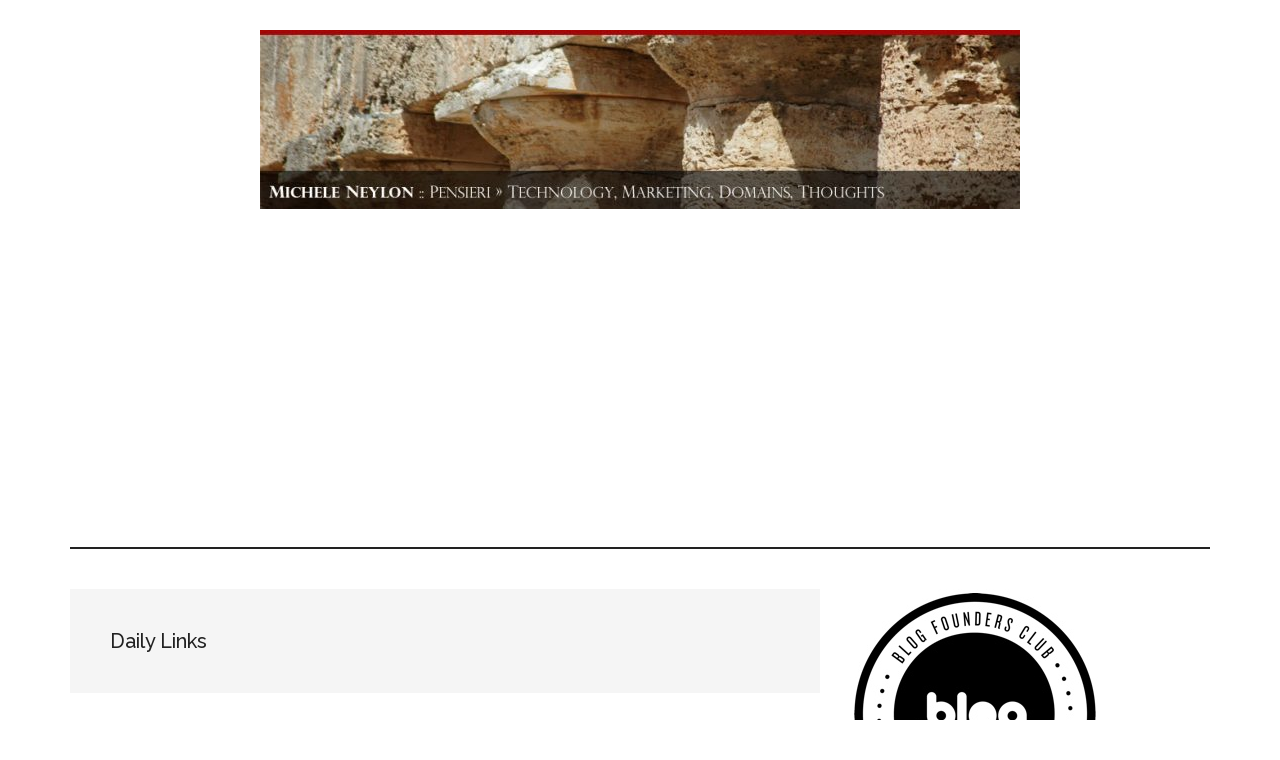

--- FILE ---
content_type: text/html; charset=UTF-8
request_url: https://michele.blog/category/daily-links/page/2/
body_size: 16059
content:
<!DOCTYPE html>
<html lang="en-GB">
<head >
<meta charset="UTF-8" />
<meta name="viewport" content="width=device-width, initial-scale=1" />
<meta name='robots' content='index, follow, max-image-preview:large, max-snippet:-1, max-video-preview:-1' />

            <script data-no-defer="1" data-ezscrex="false" data-cfasync="false" data-pagespeed-no-defer data-cookieconsent="ignore">
                var ctPublicFunctions = {"_ajax_nonce":"e8cab23c7f","_rest_nonce":"7326915460","_ajax_url":"\/wp-admin\/admin-ajax.php","_rest_url":"https:\/\/michele.blog\/wp-json\/","data__cookies_type":"none","data__ajax_type":"rest","data__bot_detector_enabled":"1","data__frontend_data_log_enabled":1,"cookiePrefix":"","wprocket_detected":false,"host_url":"michele.blog","text__ee_click_to_select":"Click to select the whole data","text__ee_original_email":"The complete one is","text__ee_got_it":"Got it","text__ee_blocked":"Blocked","text__ee_cannot_connect":"Cannot connect","text__ee_cannot_decode":"Can not decode email. Unknown reason","text__ee_email_decoder":"CleanTalk email decoder","text__ee_wait_for_decoding":"The magic is on the way!","text__ee_decoding_process":"Please wait a few seconds while we decode the contact data."}
            </script>
        
            <script data-no-defer="1" data-ezscrex="false" data-cfasync="false" data-pagespeed-no-defer data-cookieconsent="ignore">
                var ctPublic = {"_ajax_nonce":"e8cab23c7f","settings__forms__check_internal":"0","settings__forms__check_external":"0","settings__forms__force_protection":"0","settings__forms__search_test":"1","settings__forms__wc_add_to_cart":"0","settings__data__bot_detector_enabled":"1","settings__sfw__anti_crawler":0,"blog_home":"https:\/\/michele.blog\/","pixel__setting":"3","pixel__enabled":true,"pixel__url":null,"data__email_check_before_post":"1","data__email_check_exist_post":"1","data__cookies_type":"none","data__key_is_ok":true,"data__visible_fields_required":true,"wl_brandname":"Anti-Spam by CleanTalk","wl_brandname_short":"CleanTalk","ct_checkjs_key":"ff6d15e0150cc6253d5f9cac3fb8fe43fb1018ab957fcb6d4eb26567f60c9ce8","emailEncoderPassKey":"362db78939aa8389fbd3bdedb6ae5d25","bot_detector_forms_excluded":"W10=","advancedCacheExists":true,"varnishCacheExists":false,"wc_ajax_add_to_cart":false}
            </script>
        
	<!-- This site is optimized with the Yoast SEO Premium plugin v26.7 (Yoast SEO v26.7) - https://yoast.com/wordpress/plugins/seo/ -->
	<title>Daily Links Archives - Page 2 of 13 - Michele Neylon :: Pensieri</title>
	<link rel="canonical" href="https://michele.blog/category/daily-links/page/2/" />
	<link rel="prev" href="https://michele.blog/category/daily-links/" />
	<link rel="next" href="https://michele.blog/category/daily-links/page/3/" />
	<meta property="og:locale" content="en_GB" />
	<meta property="og:type" content="article" />
	<meta property="og:title" content="Daily Links Archives" />
	<meta property="og:url" content="https://michele.blog/category/daily-links/" />
	<meta property="og:site_name" content="Michele Neylon :: Pensieri" />
	<meta name="twitter:card" content="summary_large_image" />
	<meta name="twitter:site" content="@mneylon" />
	<script type="application/ld+json" class="yoast-schema-graph">{"@context":"https://schema.org","@graph":[{"@type":"CollectionPage","@id":"https://michele.blog/category/daily-links/","url":"https://michele.blog/category/daily-links/page/2/","name":"Daily Links Archives - Page 2 of 13 - Michele Neylon :: Pensieri","isPartOf":{"@id":"https://michele.blog/#website"},"breadcrumb":{"@id":"https://michele.blog/category/daily-links/page/2/#breadcrumb"},"inLanguage":"en-GB"},{"@type":"BreadcrumbList","@id":"https://michele.blog/category/daily-links/page/2/#breadcrumb","itemListElement":[{"@type":"ListItem","position":1,"name":"Home","item":"https://michele.blog/"},{"@type":"ListItem","position":2,"name":"Daily Links"}]},{"@type":"WebSite","@id":"https://michele.blog/#website","url":"https://michele.blog/","name":"Michele Neylon :: Pensieri","description":"Technology, Marketing, Domains, Thoughts","publisher":{"@id":"https://michele.blog/#/schema/person/c1bc298f38a816dd4f91a1c820bf2ac0"},"potentialAction":[{"@type":"SearchAction","target":{"@type":"EntryPoint","urlTemplate":"https://michele.blog/?s={search_term_string}"},"query-input":{"@type":"PropertyValueSpecification","valueRequired":true,"valueName":"search_term_string"}}],"inLanguage":"en-GB"},{"@type":["Person","Organization"],"@id":"https://michele.blog/#/schema/person/c1bc298f38a816dd4f91a1c820bf2ac0","name":"Michele Neylon","image":{"@type":"ImageObject","inLanguage":"en-GB","@id":"https://michele.blog/#/schema/person/image/","url":"https://michele.blog/wp-content/uploads/2017/01/cropped-michele-blog-header-2.jpg","contentUrl":"https://michele.blog/wp-content/uploads/2017/01/cropped-michele-blog-header-2.jpg","width":760,"height":179,"caption":"Michele Neylon"},"logo":{"@id":"https://michele.blog/#/schema/person/image/"},"description":"Michele is founder and CEO of Irish hosting provider and domain name registrar Blacknight.","sameAs":["https://michele.blog/","https://www.facebook.com/mneylon","https://instagram.com/mneylon","https://x.com/mneylon","https://flipboard.social/@mneylon"],"honorificPrefix":"Mr","gender":"male","knowsLanguage":["English","French","Spanish","Italian"],"worksFor":"Blacknight"}]}</script>
	<!-- / Yoast SEO Premium plugin. -->


<link rel='dns-prefetch' href='//fd.cleantalk.org' />
<link rel='dns-prefetch' href='//platform-api.sharethis.com' />
<link rel='dns-prefetch' href='//www.googletagmanager.com' />
<link rel='dns-prefetch' href='//fonts.googleapis.com' />
<link rel='dns-prefetch' href='//pagead2.googlesyndication.com' />
<link rel="alternate" type="application/rss+xml" title="Michele Neylon :: Pensieri &raquo; Feed" href="https://michele.blog/feed/" />
<link rel="alternate" type="application/rss+xml" title="Michele Neylon :: Pensieri &raquo; Comments Feed" href="https://michele.blog/comments/feed/" />
<link rel="alternate" type="application/rss+xml" title="Michele Neylon :: Pensieri &raquo; Daily Links Category Feed" href="https://michele.blog/category/daily-links/feed/" />
		<style>
			.lazyload,
			.lazyloading {
				max-width: 100%;
			}
		</style>
		<!-- michele.blog is managing ads with Advanced Ads 2.0.16 – https://wpadvancedads.com/ --><script id="miche-ready">
			window.advanced_ads_ready=function(e,a){a=a||"complete";var d=function(e){return"interactive"===a?"loading"!==e:"complete"===e};d(document.readyState)?e():document.addEventListener("readystatechange",(function(a){d(a.target.readyState)&&e()}),{once:"interactive"===a})},window.advanced_ads_ready_queue=window.advanced_ads_ready_queue||[];		</script>
		<style id='wp-img-auto-sizes-contain-inline-css'>
img:is([sizes=auto i],[sizes^="auto," i]){contain-intrinsic-size:3000px 1500px}
/*# sourceURL=wp-img-auto-sizes-contain-inline-css */
</style>
<link rel='stylesheet' id='magazine-pro-css' href='https://michele.blog/wp-content/themes/magazine-pro/style.css?ver=3.7.2' media='all' />
<style id='magazine-pro-inline-css'>

		.custom-logo-link,
		.wp-custom-logo .title-area {
			max-width: 760px;
		}

		.wp-custom-logo .header-widget-area {
			max-width: calc(99% - 760px);
		}
		
		.site-header .search-form,
		.wp-custom-logo .site-header .widget-area,
		.wp-custom-logo .title-area {
			float: none;
			margin: 0 auto;
			text-align: center;
		}

		.wp-custom-logo .site-header .widget-area {
			margin-top: 20px;
			max-width: 100%;
		}

		.site-header .search-form {
			max-width: 760px;
		}
		
/*# sourceURL=magazine-pro-inline-css */
</style>
<style id='wp-emoji-styles-inline-css'>

	img.wp-smiley, img.emoji {
		display: inline !important;
		border: none !important;
		box-shadow: none !important;
		height: 1em !important;
		width: 1em !important;
		margin: 0 0.07em !important;
		vertical-align: -0.1em !important;
		background: none !important;
		padding: 0 !important;
	}
/*# sourceURL=wp-emoji-styles-inline-css */
</style>
<style id='wp-block-library-inline-css'>
:root{--wp-block-synced-color:#7a00df;--wp-block-synced-color--rgb:122,0,223;--wp-bound-block-color:var(--wp-block-synced-color);--wp-editor-canvas-background:#ddd;--wp-admin-theme-color:#007cba;--wp-admin-theme-color--rgb:0,124,186;--wp-admin-theme-color-darker-10:#006ba1;--wp-admin-theme-color-darker-10--rgb:0,107,160.5;--wp-admin-theme-color-darker-20:#005a87;--wp-admin-theme-color-darker-20--rgb:0,90,135;--wp-admin-border-width-focus:2px}@media (min-resolution:192dpi){:root{--wp-admin-border-width-focus:1.5px}}.wp-element-button{cursor:pointer}:root .has-very-light-gray-background-color{background-color:#eee}:root .has-very-dark-gray-background-color{background-color:#313131}:root .has-very-light-gray-color{color:#eee}:root .has-very-dark-gray-color{color:#313131}:root .has-vivid-green-cyan-to-vivid-cyan-blue-gradient-background{background:linear-gradient(135deg,#00d084,#0693e3)}:root .has-purple-crush-gradient-background{background:linear-gradient(135deg,#34e2e4,#4721fb 50%,#ab1dfe)}:root .has-hazy-dawn-gradient-background{background:linear-gradient(135deg,#faaca8,#dad0ec)}:root .has-subdued-olive-gradient-background{background:linear-gradient(135deg,#fafae1,#67a671)}:root .has-atomic-cream-gradient-background{background:linear-gradient(135deg,#fdd79a,#004a59)}:root .has-nightshade-gradient-background{background:linear-gradient(135deg,#330968,#31cdcf)}:root .has-midnight-gradient-background{background:linear-gradient(135deg,#020381,#2874fc)}:root{--wp--preset--font-size--normal:16px;--wp--preset--font-size--huge:42px}.has-regular-font-size{font-size:1em}.has-larger-font-size{font-size:2.625em}.has-normal-font-size{font-size:var(--wp--preset--font-size--normal)}.has-huge-font-size{font-size:var(--wp--preset--font-size--huge)}.has-text-align-center{text-align:center}.has-text-align-left{text-align:left}.has-text-align-right{text-align:right}.has-fit-text{white-space:nowrap!important}#end-resizable-editor-section{display:none}.aligncenter{clear:both}.items-justified-left{justify-content:flex-start}.items-justified-center{justify-content:center}.items-justified-right{justify-content:flex-end}.items-justified-space-between{justify-content:space-between}.screen-reader-text{border:0;clip-path:inset(50%);height:1px;margin:-1px;overflow:hidden;padding:0;position:absolute;width:1px;word-wrap:normal!important}.screen-reader-text:focus{background-color:#ddd;clip-path:none;color:#444;display:block;font-size:1em;height:auto;left:5px;line-height:normal;padding:15px 23px 14px;text-decoration:none;top:5px;width:auto;z-index:100000}html :where(.has-border-color){border-style:solid}html :where([style*=border-top-color]){border-top-style:solid}html :where([style*=border-right-color]){border-right-style:solid}html :where([style*=border-bottom-color]){border-bottom-style:solid}html :where([style*=border-left-color]){border-left-style:solid}html :where([style*=border-width]){border-style:solid}html :where([style*=border-top-width]){border-top-style:solid}html :where([style*=border-right-width]){border-right-style:solid}html :where([style*=border-bottom-width]){border-bottom-style:solid}html :where([style*=border-left-width]){border-left-style:solid}html :where(img[class*=wp-image-]){height:auto;max-width:100%}:where(figure){margin:0 0 1em}html :where(.is-position-sticky){--wp-admin--admin-bar--position-offset:var(--wp-admin--admin-bar--height,0px)}@media screen and (max-width:600px){html :where(.is-position-sticky){--wp-admin--admin-bar--position-offset:0px}}

/*# sourceURL=wp-block-library-inline-css */
</style><style id='global-styles-inline-css'>
:root{--wp--preset--aspect-ratio--square: 1;--wp--preset--aspect-ratio--4-3: 4/3;--wp--preset--aspect-ratio--3-4: 3/4;--wp--preset--aspect-ratio--3-2: 3/2;--wp--preset--aspect-ratio--2-3: 2/3;--wp--preset--aspect-ratio--16-9: 16/9;--wp--preset--aspect-ratio--9-16: 9/16;--wp--preset--color--black: #000000;--wp--preset--color--cyan-bluish-gray: #abb8c3;--wp--preset--color--white: #ffffff;--wp--preset--color--pale-pink: #f78da7;--wp--preset--color--vivid-red: #cf2e2e;--wp--preset--color--luminous-vivid-orange: #ff6900;--wp--preset--color--luminous-vivid-amber: #fcb900;--wp--preset--color--light-green-cyan: #7bdcb5;--wp--preset--color--vivid-green-cyan: #00d084;--wp--preset--color--pale-cyan-blue: #8ed1fc;--wp--preset--color--vivid-cyan-blue: #0693e3;--wp--preset--color--vivid-purple: #9b51e0;--wp--preset--color--theme-primary: #008285;--wp--preset--color--theme-secondary: #008285;--wp--preset--gradient--vivid-cyan-blue-to-vivid-purple: linear-gradient(135deg,rgb(6,147,227) 0%,rgb(155,81,224) 100%);--wp--preset--gradient--light-green-cyan-to-vivid-green-cyan: linear-gradient(135deg,rgb(122,220,180) 0%,rgb(0,208,130) 100%);--wp--preset--gradient--luminous-vivid-amber-to-luminous-vivid-orange: linear-gradient(135deg,rgb(252,185,0) 0%,rgb(255,105,0) 100%);--wp--preset--gradient--luminous-vivid-orange-to-vivid-red: linear-gradient(135deg,rgb(255,105,0) 0%,rgb(207,46,46) 100%);--wp--preset--gradient--very-light-gray-to-cyan-bluish-gray: linear-gradient(135deg,rgb(238,238,238) 0%,rgb(169,184,195) 100%);--wp--preset--gradient--cool-to-warm-spectrum: linear-gradient(135deg,rgb(74,234,220) 0%,rgb(151,120,209) 20%,rgb(207,42,186) 40%,rgb(238,44,130) 60%,rgb(251,105,98) 80%,rgb(254,248,76) 100%);--wp--preset--gradient--blush-light-purple: linear-gradient(135deg,rgb(255,206,236) 0%,rgb(152,150,240) 100%);--wp--preset--gradient--blush-bordeaux: linear-gradient(135deg,rgb(254,205,165) 0%,rgb(254,45,45) 50%,rgb(107,0,62) 100%);--wp--preset--gradient--luminous-dusk: linear-gradient(135deg,rgb(255,203,112) 0%,rgb(199,81,192) 50%,rgb(65,88,208) 100%);--wp--preset--gradient--pale-ocean: linear-gradient(135deg,rgb(255,245,203) 0%,rgb(182,227,212) 50%,rgb(51,167,181) 100%);--wp--preset--gradient--electric-grass: linear-gradient(135deg,rgb(202,248,128) 0%,rgb(113,206,126) 100%);--wp--preset--gradient--midnight: linear-gradient(135deg,rgb(2,3,129) 0%,rgb(40,116,252) 100%);--wp--preset--font-size--small: 12px;--wp--preset--font-size--medium: 20px;--wp--preset--font-size--large: 20px;--wp--preset--font-size--x-large: 42px;--wp--preset--font-size--normal: 16px;--wp--preset--font-size--larger: 24px;--wp--preset--spacing--20: 0.44rem;--wp--preset--spacing--30: 0.67rem;--wp--preset--spacing--40: 1rem;--wp--preset--spacing--50: 1.5rem;--wp--preset--spacing--60: 2.25rem;--wp--preset--spacing--70: 3.38rem;--wp--preset--spacing--80: 5.06rem;--wp--preset--shadow--natural: 6px 6px 9px rgba(0, 0, 0, 0.2);--wp--preset--shadow--deep: 12px 12px 50px rgba(0, 0, 0, 0.4);--wp--preset--shadow--sharp: 6px 6px 0px rgba(0, 0, 0, 0.2);--wp--preset--shadow--outlined: 6px 6px 0px -3px rgb(255, 255, 255), 6px 6px rgb(0, 0, 0);--wp--preset--shadow--crisp: 6px 6px 0px rgb(0, 0, 0);}:where(.is-layout-flex){gap: 0.5em;}:where(.is-layout-grid){gap: 0.5em;}body .is-layout-flex{display: flex;}.is-layout-flex{flex-wrap: wrap;align-items: center;}.is-layout-flex > :is(*, div){margin: 0;}body .is-layout-grid{display: grid;}.is-layout-grid > :is(*, div){margin: 0;}:where(.wp-block-columns.is-layout-flex){gap: 2em;}:where(.wp-block-columns.is-layout-grid){gap: 2em;}:where(.wp-block-post-template.is-layout-flex){gap: 1.25em;}:where(.wp-block-post-template.is-layout-grid){gap: 1.25em;}.has-black-color{color: var(--wp--preset--color--black) !important;}.has-cyan-bluish-gray-color{color: var(--wp--preset--color--cyan-bluish-gray) !important;}.has-white-color{color: var(--wp--preset--color--white) !important;}.has-pale-pink-color{color: var(--wp--preset--color--pale-pink) !important;}.has-vivid-red-color{color: var(--wp--preset--color--vivid-red) !important;}.has-luminous-vivid-orange-color{color: var(--wp--preset--color--luminous-vivid-orange) !important;}.has-luminous-vivid-amber-color{color: var(--wp--preset--color--luminous-vivid-amber) !important;}.has-light-green-cyan-color{color: var(--wp--preset--color--light-green-cyan) !important;}.has-vivid-green-cyan-color{color: var(--wp--preset--color--vivid-green-cyan) !important;}.has-pale-cyan-blue-color{color: var(--wp--preset--color--pale-cyan-blue) !important;}.has-vivid-cyan-blue-color{color: var(--wp--preset--color--vivid-cyan-blue) !important;}.has-vivid-purple-color{color: var(--wp--preset--color--vivid-purple) !important;}.has-black-background-color{background-color: var(--wp--preset--color--black) !important;}.has-cyan-bluish-gray-background-color{background-color: var(--wp--preset--color--cyan-bluish-gray) !important;}.has-white-background-color{background-color: var(--wp--preset--color--white) !important;}.has-pale-pink-background-color{background-color: var(--wp--preset--color--pale-pink) !important;}.has-vivid-red-background-color{background-color: var(--wp--preset--color--vivid-red) !important;}.has-luminous-vivid-orange-background-color{background-color: var(--wp--preset--color--luminous-vivid-orange) !important;}.has-luminous-vivid-amber-background-color{background-color: var(--wp--preset--color--luminous-vivid-amber) !important;}.has-light-green-cyan-background-color{background-color: var(--wp--preset--color--light-green-cyan) !important;}.has-vivid-green-cyan-background-color{background-color: var(--wp--preset--color--vivid-green-cyan) !important;}.has-pale-cyan-blue-background-color{background-color: var(--wp--preset--color--pale-cyan-blue) !important;}.has-vivid-cyan-blue-background-color{background-color: var(--wp--preset--color--vivid-cyan-blue) !important;}.has-vivid-purple-background-color{background-color: var(--wp--preset--color--vivid-purple) !important;}.has-black-border-color{border-color: var(--wp--preset--color--black) !important;}.has-cyan-bluish-gray-border-color{border-color: var(--wp--preset--color--cyan-bluish-gray) !important;}.has-white-border-color{border-color: var(--wp--preset--color--white) !important;}.has-pale-pink-border-color{border-color: var(--wp--preset--color--pale-pink) !important;}.has-vivid-red-border-color{border-color: var(--wp--preset--color--vivid-red) !important;}.has-luminous-vivid-orange-border-color{border-color: var(--wp--preset--color--luminous-vivid-orange) !important;}.has-luminous-vivid-amber-border-color{border-color: var(--wp--preset--color--luminous-vivid-amber) !important;}.has-light-green-cyan-border-color{border-color: var(--wp--preset--color--light-green-cyan) !important;}.has-vivid-green-cyan-border-color{border-color: var(--wp--preset--color--vivid-green-cyan) !important;}.has-pale-cyan-blue-border-color{border-color: var(--wp--preset--color--pale-cyan-blue) !important;}.has-vivid-cyan-blue-border-color{border-color: var(--wp--preset--color--vivid-cyan-blue) !important;}.has-vivid-purple-border-color{border-color: var(--wp--preset--color--vivid-purple) !important;}.has-vivid-cyan-blue-to-vivid-purple-gradient-background{background: var(--wp--preset--gradient--vivid-cyan-blue-to-vivid-purple) !important;}.has-light-green-cyan-to-vivid-green-cyan-gradient-background{background: var(--wp--preset--gradient--light-green-cyan-to-vivid-green-cyan) !important;}.has-luminous-vivid-amber-to-luminous-vivid-orange-gradient-background{background: var(--wp--preset--gradient--luminous-vivid-amber-to-luminous-vivid-orange) !important;}.has-luminous-vivid-orange-to-vivid-red-gradient-background{background: var(--wp--preset--gradient--luminous-vivid-orange-to-vivid-red) !important;}.has-very-light-gray-to-cyan-bluish-gray-gradient-background{background: var(--wp--preset--gradient--very-light-gray-to-cyan-bluish-gray) !important;}.has-cool-to-warm-spectrum-gradient-background{background: var(--wp--preset--gradient--cool-to-warm-spectrum) !important;}.has-blush-light-purple-gradient-background{background: var(--wp--preset--gradient--blush-light-purple) !important;}.has-blush-bordeaux-gradient-background{background: var(--wp--preset--gradient--blush-bordeaux) !important;}.has-luminous-dusk-gradient-background{background: var(--wp--preset--gradient--luminous-dusk) !important;}.has-pale-ocean-gradient-background{background: var(--wp--preset--gradient--pale-ocean) !important;}.has-electric-grass-gradient-background{background: var(--wp--preset--gradient--electric-grass) !important;}.has-midnight-gradient-background{background: var(--wp--preset--gradient--midnight) !important;}.has-small-font-size{font-size: var(--wp--preset--font-size--small) !important;}.has-medium-font-size{font-size: var(--wp--preset--font-size--medium) !important;}.has-large-font-size{font-size: var(--wp--preset--font-size--large) !important;}.has-x-large-font-size{font-size: var(--wp--preset--font-size--x-large) !important;}
/*# sourceURL=global-styles-inline-css */
</style>

<style id='classic-theme-styles-inline-css'>
/*! This file is auto-generated */
.wp-block-button__link{color:#fff;background-color:#32373c;border-radius:9999px;box-shadow:none;text-decoration:none;padding:calc(.667em + 2px) calc(1.333em + 2px);font-size:1.125em}.wp-block-file__button{background:#32373c;color:#fff;text-decoration:none}
/*# sourceURL=/wp-includes/css/classic-themes.min.css */
</style>
<link rel='stylesheet' id='cleantalk-public-css-css' href='https://michele.blog/wp-content/plugins/cleantalk-spam-protect/css/cleantalk-public.min.css?ver=6.70.1_1766143759' media='all' />
<link rel='stylesheet' id='cleantalk-email-decoder-css-css' href='https://michele.blog/wp-content/plugins/cleantalk-spam-protect/css/cleantalk-email-decoder.min.css?ver=6.70.1_1766143759' media='all' />
<link rel='stylesheet' id='mailerlite_forms.css-css' href='https://michele.blog/wp-content/plugins/official-mailerlite-sign-up-forms/assets/css/mailerlite_forms.css?ver=1.7.18' media='all' />
<link rel='stylesheet' id='crp-style-rounded-thumbs-css' href='https://michele.blog/wp-content/plugins/contextual-related-posts/css/rounded-thumbs.min.css?ver=4.1.0' media='all' />
<style id='crp-style-rounded-thumbs-inline-css'>

			.crp_related.crp-rounded-thumbs a {
				width: 150px;
                height: 150px;
				text-decoration: none;
			}
			.crp_related.crp-rounded-thumbs img {
				max-width: 150px;
				margin: auto;
			}
			.crp_related.crp-rounded-thumbs .crp_title {
				width: 100%;
			}
			
/*# sourceURL=crp-style-rounded-thumbs-inline-css */
</style>
<link rel='stylesheet' id='dashicons-css' href='https://michele.blog/wp-includes/css/dashicons.min.css?ver=64f0db51ec97fb192f5d43e2ae475dbb' media='all' />
<link rel='stylesheet' id='magazine-pro-fonts-css' href='https://fonts.googleapis.com/css?family=Roboto%3A300%2C400%7CRaleway%3A400%2C500%2C900&#038;ver=3.7.2' media='all' />
<link rel='stylesheet' id='magazine-pro-gutenberg-css' href='https://michele.blog/wp-content/themes/magazine-pro/lib/gutenberg/front-end.css?ver=3.7.2' media='all' />
<style id='magazine-pro-gutenberg-inline-css'>
.gb-block-post-grid .gb-block-post-grid-more-link:hover,
.gb-block-post-grid header .gb-block-post-grid-title a:hover {
	color: #008285;
}

.button-more-link.gb-block-post-grid .gb-block-post-grid-more-link:hover,
.gb-block-post-grid .is-grid .gb-block-post-grid-image a .gb-block-post-grid-date,
.site-container .wp-block-button .wp-block-button__link {
	background-color: #008285;
	color: #ffffff;
}

.button-more-link.gb-block-post-grid .gb-block-post-grid-more-link:hover,
.wp-block-button .wp-block-button__link:not(.has-background),
.wp-block-button .wp-block-button__link:not(.has-background):focus,
.wp-block-button .wp-block-button__link:not(.has-background):hover {
	color: #ffffff;
}

.site-container .wp-block-button.is-style-outline .wp-block-button__link {
	color: #008285;
}

.site-container .wp-block-button.is-style-outline .wp-block-button__link:focus,
.site-container .wp-block-button.is-style-outline .wp-block-button__link:hover {
	color: #23a5a8;
}

.site-container .wp-block-pullquote.is-style-solid-color {
	background-color: #008285;
}		.site-container .has-small-font-size {
			font-size: 12px;
		}		.site-container .has-normal-font-size {
			font-size: 16px;
		}		.site-container .has-large-font-size {
			font-size: 20px;
		}		.site-container .has-larger-font-size {
			font-size: 24px;
		}		.site-container .has-theme-primary-color,
		.site-container .wp-block-button .wp-block-button__link.has-theme-primary-color,
		.site-container .wp-block-button.is-style-outline .wp-block-button__link.has-theme-primary-color {
			color: #008285;
		}
		.site-container .has-theme-primary-background-color,
		.site-container .wp-block-button .wp-block-button__link.has-theme-primary-background-color,
		.site-container .wp-block-pullquote.is-style-solid-color.has-theme-primary-background-color {
			background-color: #008285;
		}		.site-container .has-theme-secondary-color,
		.site-container .wp-block-button .wp-block-button__link.has-theme-secondary-color,
		.site-container .wp-block-button.is-style-outline .wp-block-button__link.has-theme-secondary-color {
			color: #008285;
		}
		.site-container .has-theme-secondary-background-color,
		.site-container .wp-block-button .wp-block-button__link.has-theme-secondary-background-color,
		.site-container .wp-block-pullquote.is-style-solid-color.has-theme-secondary-background-color {
			background-color: #008285;
		}
/*# sourceURL=magazine-pro-gutenberg-inline-css */
</style>
<link rel='stylesheet' id='simple-social-icons-font-css' href='https://michele.blog/wp-content/plugins/simple-social-icons/css/style.css?ver=4.0.0' media='all' />
<link rel='stylesheet' id='jquery-lazyloadxt-spinner-css-css' href='//michele.blog/wp-content/plugins/a3-lazy-load/assets/css/jquery.lazyloadxt.spinner.css?ver=64f0db51ec97fb192f5d43e2ae475dbb' media='all' />
<link rel='stylesheet' id='a3a3_lazy_load-css' href='//michele.blog/wp-content/uploads/sass/a3_lazy_load.min.css?ver=1560826624' media='all' />
<script src="https://michele.blog/wp-content/plugins/cleantalk-spam-protect/js/apbct-public-bundle.min.js?ver=6.70.1_1766143759" id="apbct-public-bundle.min-js-js"></script>
<script src="https://fd.cleantalk.org/ct-bot-detector-wrapper.js?ver=6.70.1" id="ct_bot_detector-js" defer data-wp-strategy="defer"></script>
<script src="https://michele.blog/wp-includes/js/jquery/jquery.min.js?ver=3.7.1" id="jquery-core-js"></script>
<script src="https://michele.blog/wp-includes/js/jquery/jquery-migrate.min.js?ver=3.4.1" id="jquery-migrate-js"></script>
<script src="//platform-api.sharethis.com/js/sharethis.js?ver=8.5.3#property=673f0e5657a239001aa0b4c7&amp;product=gdpr-compliance-tool-v2&amp;source=simple-share-buttons-adder-wordpress" id="simple-share-buttons-adder-mu-js"></script>

<!-- Google tag (gtag.js) snippet added by Site Kit -->
<!-- Google Analytics snippet added by Site Kit -->
<script src="https://www.googletagmanager.com/gtag/js?id=GT-WRH5P8X" id="google_gtagjs-js" async></script>
<script id="google_gtagjs-js-after">
window.dataLayer = window.dataLayer || [];function gtag(){dataLayer.push(arguments);}
gtag("set","linker",{"domains":["michele.blog"]});
gtag("js", new Date());
gtag("set", "developer_id.dZTNiMT", true);
gtag("config", "GT-WRH5P8X");
//# sourceURL=google_gtagjs-js-after
</script>
<link rel="https://api.w.org/" href="https://michele.blog/wp-json/" /><link rel="alternate" title="JSON" type="application/json" href="https://michele.blog/wp-json/wp/v2/categories/830" /><link rel="EditURI" type="application/rsd+xml" title="RSD" href="https://michele.blog/xmlrpc.php?rsd" />

		<meta property="fb:pages" content="276483226117944" />
					<meta property="ia:markup_url" content="https://michele.blog/links-for-2010-05-27/?ia_markup=1" />
			<meta name="generator" content="Site Kit by Google 1.170.0" />        <!-- MailerLite Universal -->
        <script>
            (function(w,d,e,u,f,l,n){w[f]=w[f]||function(){(w[f].q=w[f].q||[])
                .push(arguments);},l=d.createElement(e),l.async=1,l.src=u,
                n=d.getElementsByTagName(e)[0],n.parentNode.insertBefore(l,n);})
            (window,document,'script','https://assets.mailerlite.com/js/universal.js','ml');
            ml('account', '122741');
            ml('enablePopups', true);
        </script>
        <!-- End MailerLite Universal -->
        		<script>
			document.documentElement.className = document.documentElement.className.replace('no-js', 'js');
		</script>
				<style>
			.no-js img.lazyload {
				display: none;
			}

			figure.wp-block-image img.lazyloading {
				min-width: 150px;
			}

			.lazyload,
			.lazyloading {
				--smush-placeholder-width: 100px;
				--smush-placeholder-aspect-ratio: 1/1;
				width: var(--smush-image-width, var(--smush-placeholder-width)) !important;
				aspect-ratio: var(--smush-image-aspect-ratio, var(--smush-placeholder-aspect-ratio)) !important;
			}

						.lazyload, .lazyloading {
				opacity: 0;
			}

			.lazyloaded {
				opacity: 1;
				transition: opacity 400ms;
				transition-delay: 0ms;
			}

					</style>
		<link rel="pingback" href="https://michele.blog/xmlrpc.php" />
<!-- Global site tag (gtag.js) - Google Analytics -->
<script async src="https://www.googletagmanager.com/gtag/js?id=UA-1981089-58"></script>
<script>
  window.dataLayer = window.dataLayer || [];
  function gtag(){dataLayer.push(arguments);}
  gtag('js', new Date());

  gtag('config', 'UA-1981089-58');
</script>
<script async src="https://pagead2.googlesyndication.com/pagead/js/adsbygoogle.js"></script>
<script>
(adsbygoogle = window.adsbygoogle || []).push({
google_ad_client: "ca-pub-9949592080436209",
enable_page_level_ads: true,
tag_partner: "genesis"
});
</script>
<!-- Google AdSense meta tags added by Site Kit -->
<meta name="google-adsense-platform-account" content="ca-host-pub-2644536267352236">
<meta name="google-adsense-platform-domain" content="sitekit.withgoogle.com">
<!-- End Google AdSense meta tags added by Site Kit -->
<style>.recentcomments a{display:inline !important;padding:0 !important;margin:0 !important;}</style>
<!-- Google AdSense snippet added by Site Kit -->
<script async src="https://pagead2.googlesyndication.com/pagead/js/adsbygoogle.js?client=ca-pub-9949592080436209&amp;host=ca-host-pub-2644536267352236" crossorigin="anonymous"></script>

<!-- End Google AdSense snippet added by Site Kit -->
<script  async src="https://pagead2.googlesyndication.com/pagead/js/adsbygoogle.js?client=ca-pub-9949592080436209" crossorigin="anonymous"></script><link rel="icon" href="https://michele.blog/wp-content/uploads/2017/01/cropped-michele-blog-header-1-32x32.jpg" sizes="32x32" />
<link rel="icon" href="https://michele.blog/wp-content/uploads/2017/01/cropped-michele-blog-header-1-192x192.jpg" sizes="192x192" />
<link rel="apple-touch-icon" href="https://michele.blog/wp-content/uploads/2017/01/cropped-michele-blog-header-1-180x180.jpg" />
<meta name="msapplication-TileImage" content="https://michele.blog/wp-content/uploads/2017/01/cropped-michele-blog-header-1-270x270.jpg" />
</head>
<body class="archive paged category category-daily-links category-830 wp-custom-logo wp-embed-responsive paged-2 category-paged-2 wp-theme-genesis wp-child-theme-magazine-pro header-image content-sidebar genesis-breadcrumbs-hidden genesis-footer-widgets-visible aa-prefix-miche-"><div class="site-container"><ul class="genesis-skip-link"><li><a href="#genesis-content" class="screen-reader-shortcut"> Skip to main content</a></li><li><a href="#genesis-sidebar-primary" class="screen-reader-shortcut"> Skip to primary sidebar</a></li><li><a href="#genesis-footer-widgets" class="screen-reader-shortcut"> Skip to footer</a></li></ul><header class="site-header"><div class="wrap"><div class="title-area"><a href="https://michele.blog/" class="custom-logo-link" rel="home"><img width="760" height="179" src="https://michele.blog/wp-content/uploads/2017/01/cropped-michele-blog-header-2.jpg" class="custom-logo" alt="Michele Neylon :: Pensieri" decoding="async" fetchpriority="high" srcset="https://michele.blog/wp-content/uploads/2017/01/cropped-michele-blog-header-2.jpg 760w, https://michele.blog/wp-content/uploads/2017/01/cropped-michele-blog-header-2-300x71.jpg 300w" sizes="(max-width: 760px) 100vw, 760px" /></a><p class="site-title">Michele Neylon :: Pensieri</p><p class="site-description">Technology, Marketing, Domains, Thoughts</p></div><div class="widget-area header-widget-area"><section id="custom_html-5" class="widget_text widget widget_custom_html"><div class="widget_text widget-wrap"><div class="textwidget custom-html-widget"><script async src="//pagead2.googlesyndication.com/pagead/js/adsbygoogle.js"></script>
<!-- micheleblogsidebar -->
<ins class="adsbygoogle"
     style="display:block"
     data-ad-client="ca-pub-9949592080436209"
     data-ad-slot="6380625964"
     data-ad-format="auto"
     data-full-width-responsive="true"></ins>
<script>
(adsbygoogle = window.adsbygoogle || []).push({});
</script></div></div></section>
</div></div></header><div class="site-inner"><div class="content-sidebar-wrap"><main class="content" id="genesis-content"><div class="archive-description taxonomy-archive-description taxonomy-description"><h1 class="archive-title">Daily Links</h1></div><article class="post-2297 post type-post status-publish format-standard category-daily-links entry" aria-label="links for 2010-05-27"><header class="entry-header"><h2 class="entry-title"><a class="entry-title-link" rel="bookmark" href="https://michele.blog/links-for-2010-05-27/">links for 2010-05-27</a></h2>
<p class="entry-meta"><time class="entry-time">May 27, 2010</time> by <span class="entry-author"><a href="https://michele.blog/author/mneylon/" class="entry-author-link" rel="author"><span class="entry-author-name">Michele Neylon</span></a></span> <span class="entry-comments-link"><a href="https://michele.blog/links-for-2010-05-27/#respond">Leave a Comment</a></span> </p></header><div class="entry-content"><p>IRMA, Eircom and the Death of Freedom - Hosting - Domains - Blacknight Blog
(tags: eircom internet rights share irma digitalbritain copyright) &#x02026; <a href="https://michele.blog/links-for-2010-05-27/" class="more-link">[Read more...] <span class="screen-reader-text">about links for 2010-05-27</span></a></p></div></article><article class="post-2296 post type-post status-publish format-standard category-daily-links entry" aria-label="links for 2010-05-26"><header class="entry-header"><h2 class="entry-title"><a class="entry-title-link" rel="bookmark" href="https://michele.blog/links-for-2010-05-26/">links for 2010-05-26</a></h2>
<p class="entry-meta"><time class="entry-time">May 26, 2010</time> by <span class="entry-author"><a href="https://michele.blog/author/mneylon/" class="entry-author-link" rel="author"><span class="entry-author-name">Michele Neylon</span></a></span> <span class="entry-comments-link"><a href="https://michele.blog/links-for-2010-05-26/#respond">Leave a Comment</a></span> </p></header><div class="entry-content"><p>VeriSign Leaves the Security Certificate Business
comments are interesting read
(tags: verisign security ssl dnssec) &#x02026; <a href="https://michele.blog/links-for-2010-05-26/" class="more-link">[Read more...] <span class="screen-reader-text">about links for 2010-05-26</span></a></p></div></article><article class="post-2295 post type-post status-publish format-standard category-daily-links entry" aria-label="links for 2010-05-25"><header class="entry-header"><h2 class="entry-title"><a class="entry-title-link" rel="bookmark" href="https://michele.blog/links-for-2010-05-25/">links for 2010-05-25</a></h2>
<p class="entry-meta"><time class="entry-time">May 25, 2010</time> by <span class="entry-author"><a href="https://michele.blog/author/mneylon/" class="entry-author-link" rel="author"><span class="entry-author-name">Michele Neylon</span></a></span> <span class="entry-comments-link"><a href="https://michele.blog/links-for-2010-05-25/#respond">Leave a Comment</a></span> </p></header><div class="entry-content"><p>Internet &#039;thieves&#039; face having service cut off after key ruling - National News, Frontpage - Independent.ie
&quot;We have never condoned the theft of copyright material by internet and have always complied with court orders. We feel they (the music companies) are pursuing the wrong people,&quot; Mr Durant said.
Those who illegally make music available online are the &#x02026; <a href="https://michele.blog/links-for-2010-05-25/" class="more-link">[Read more...] <span class="screen-reader-text">about links for 2010-05-25</span></a></p></div></article><article class="post-2293 post type-post status-publish format-standard category-daily-links entry" aria-label="links for 2010-05-23"><header class="entry-header"><h2 class="entry-title"><a class="entry-title-link" rel="bookmark" href="https://michele.blog/links-for-2010-05-23/">links for 2010-05-23</a></h2>
<p class="entry-meta"><time class="entry-time">May 23, 2010</time> by <span class="entry-author"><a href="https://michele.blog/author/mneylon/" class="entry-author-link" rel="author"><span class="entry-author-name">Michele Neylon</span></a></span> <span class="entry-comments-link"><a href="https://michele.blog/links-for-2010-05-23/#respond">Leave a Comment</a></span> </p></header><div class="entry-content"><p>The Realex world | The Post
Nice article about Colm Lyon and Realex and their plans for global domination
(tags: realex) &#x02026; <a href="https://michele.blog/links-for-2010-05-23/" class="more-link">[Read more...] <span class="screen-reader-text">about links for 2010-05-23</span></a></p></div></article><article class="post-2291 post type-post status-publish format-standard category-daily-links entry" aria-label="links for 2010-05-19"><header class="entry-header"><h2 class="entry-title"><a class="entry-title-link" rel="bookmark" href="https://michele.blog/links-for-2010-05-19/">links for 2010-05-19</a></h2>
<p class="entry-meta"><time class="entry-time">May 19, 2010</time> by <span class="entry-author"><a href="https://michele.blog/author/mneylon/" class="entry-author-link" rel="author"><span class="entry-author-name">Michele Neylon</span></a></span> <span class="entry-comments-link"><a href="https://michele.blog/links-for-2010-05-19/#respond">Leave a Comment</a></span> </p></header><div class="entry-content"><p>Nuff Tees Custom T-shirt and Cotton Apparel Screen Printing Belfast Northern Ireland UK
(tags: tshirts)

Converse Dominates Search | twopointouch
(tags: marketing ppc)

IPv4 Address Report
Reports and predictions on ipv4 depletion
(tags: ip ipv6 ipv4 internet networking network statistics report)

Le Corbeau à Bruxelles
(tags: belgium brussels beer restaurants) &#x02026; <a href="https://michele.blog/links-for-2010-05-19/" class="more-link">[Read more...] <span class="screen-reader-text">about links for 2010-05-19</span></a></p></div></article><div class="archive-pagination pagination"><div class="pagination-previous alignleft"><a href="https://michele.blog/category/daily-links/" >&#x000AB; Previous Page</a></div><div class="pagination-next alignright"><a href="https://michele.blog/category/daily-links/page/3/" >Next Page &#x000BB;</a></div></div></main><aside class="sidebar sidebar-primary widget-area" role="complementary" aria-label="Primary Sidebar" id="genesis-sidebar-primary"><h2 class="genesis-sidebar-title screen-reader-text">Primary Sidebar</h2><section id="media_image-2" class="widget widget_media_image"><div class="widget-wrap"><a href="https://www.blacknight.com/register-blog-domains/"><img width="250" height="250" src="//michele.blog/wp-content/plugins/a3-lazy-load/assets/images/lazy_placeholder.gif" data-lazy-type="image" data-src="https://michele.blog/wp-content/uploads/2017/06/dotblog-founder-small.jpg" class="lazy lazy-hidden image wp-image-16221  attachment-full size-full" alt="dotblog founder" style="max-width: 100%; height: auto;" decoding="async" srcset="" data-srcset="https://michele.blog/wp-content/uploads/2017/06/dotblog-founder-small.jpg 250w, https://michele.blog/wp-content/uploads/2017/06/dotblog-founder-small-150x150.jpg 150w" sizes="(max-width: 250px) 100vw, 250px" /><noscript><img width="250" height="250" src="https://michele.blog/wp-content/uploads/2017/06/dotblog-founder-small.jpg" class="image wp-image-16221  attachment-full size-full" alt="dotblog founder" style="max-width: 100%; height: auto;" decoding="async" srcset="https://michele.blog/wp-content/uploads/2017/06/dotblog-founder-small.jpg 250w, https://michele.blog/wp-content/uploads/2017/06/dotblog-founder-small-150x150.jpg 150w" sizes="(max-width: 250px) 100vw, 250px" /></noscript></a></div></section>
<section id="mailerlite_widget-2" class="widget widget_mailerlite_widget"><div class="widget-wrap">                <div class="ml-embedded" data-form="VvBCFV"></div>
            </div></section>
<section id="custom_html-3" class="widget_text widget widget_custom_html"><div class="widget_text widget-wrap"><div class="textwidget custom-html-widget"><script async src="//pagead2.googlesyndication.com/pagead/js/adsbygoogle.js"></script>
<!-- micheleblogsidebar -->
<ins class="adsbygoogle"
     style="display:block"
     data-ad-client="ca-pub-9949592080436209"
     data-ad-slot="6380625964"
     data-ad-format="auto"
     data-full-width-responsive="true"></ins>
<script>
(adsbygoogle = window.adsbygoogle || []).push({});
</script>
<br />
<a rel="me" href="https://flipboard.social/@mneylon">Mastodon</a></div></div></section>
<section id="search-5" class="widget widget_search"><div class="widget-wrap"><form apbct-form-sign="native_search" class="search-form" method="get" action="https://michele.blog/" role="search"><label class="search-form-label screen-reader-text" for="searchform-1">Search the site ...</label><input class="search-form-input" type="search" name="s" id="searchform-1" placeholder="Search the site ..."><input class="search-form-submit" type="submit" value="Search"><meta content="https://michele.blog/?s={s}"><input
                    class="apbct_special_field apbct_email_id__search_form"
                    name="apbct__email_id__search_form"
                    aria-label="apbct__label_id__search_form"
                    type="text" size="30" maxlength="200" autocomplete="off"
                    value=""
                /><input
                   id="apbct_submit_id__search_form" 
                   class="apbct_special_field apbct__email_id__search_form"
                   name="apbct__label_id__search_form"
                   aria-label="apbct_submit_name__search_form"
                   type="submit"
                   size="30"
                   maxlength="200"
                   value="53889"
               /></form></div></section>
<section id="archives-3" class="widget widget_archive"><div class="widget-wrap"><h3 class="widgettitle widget-title">Archives</h3>
		<label class="screen-reader-text" for="archives-dropdown-3">Archives</label>
		<select id="archives-dropdown-3" name="archive-dropdown">
			
			<option value="">Select Month</option>
				<option value='https://michele.blog/2025/11/'> November 2025 </option>
	<option value='https://michele.blog/2025/10/'> October 2025 </option>
	<option value='https://michele.blog/2025/09/'> September 2025 </option>
	<option value='https://michele.blog/2025/08/'> August 2025 </option>
	<option value='https://michele.blog/2025/05/'> May 2025 </option>
	<option value='https://michele.blog/2025/04/'> April 2025 </option>
	<option value='https://michele.blog/2025/01/'> January 2025 </option>
	<option value='https://michele.blog/2024/11/'> November 2024 </option>
	<option value='https://michele.blog/2024/10/'> October 2024 </option>
	<option value='https://michele.blog/2024/09/'> September 2024 </option>
	<option value='https://michele.blog/2024/08/'> August 2024 </option>
	<option value='https://michele.blog/2024/07/'> July 2024 </option>
	<option value='https://michele.blog/2024/06/'> June 2024 </option>
	<option value='https://michele.blog/2024/05/'> May 2024 </option>
	<option value='https://michele.blog/2024/04/'> April 2024 </option>
	<option value='https://michele.blog/2024/03/'> March 2024 </option>
	<option value='https://michele.blog/2024/02/'> February 2024 </option>
	<option value='https://michele.blog/2024/01/'> January 2024 </option>
	<option value='https://michele.blog/2023/12/'> December 2023 </option>
	<option value='https://michele.blog/2023/11/'> November 2023 </option>
	<option value='https://michele.blog/2023/09/'> September 2023 </option>
	<option value='https://michele.blog/2023/08/'> August 2023 </option>
	<option value='https://michele.blog/2023/07/'> July 2023 </option>
	<option value='https://michele.blog/2023/05/'> May 2023 </option>
	<option value='https://michele.blog/2023/04/'> April 2023 </option>
	<option value='https://michele.blog/2023/03/'> March 2023 </option>
	<option value='https://michele.blog/2023/02/'> February 2023 </option>
	<option value='https://michele.blog/2023/01/'> January 2023 </option>
	<option value='https://michele.blog/2022/12/'> December 2022 </option>
	<option value='https://michele.blog/2022/11/'> November 2022 </option>
	<option value='https://michele.blog/2022/08/'> August 2022 </option>
	<option value='https://michele.blog/2022/07/'> July 2022 </option>
	<option value='https://michele.blog/2022/06/'> June 2022 </option>
	<option value='https://michele.blog/2022/05/'> May 2022 </option>
	<option value='https://michele.blog/2022/04/'> April 2022 </option>
	<option value='https://michele.blog/2022/03/'> March 2022 </option>
	<option value='https://michele.blog/2022/02/'> February 2022 </option>
	<option value='https://michele.blog/2022/01/'> January 2022 </option>
	<option value='https://michele.blog/2021/12/'> December 2021 </option>
	<option value='https://michele.blog/2021/11/'> November 2021 </option>
	<option value='https://michele.blog/2021/10/'> October 2021 </option>
	<option value='https://michele.blog/2021/09/'> September 2021 </option>
	<option value='https://michele.blog/2021/08/'> August 2021 </option>
	<option value='https://michele.blog/2021/07/'> July 2021 </option>
	<option value='https://michele.blog/2021/06/'> June 2021 </option>
	<option value='https://michele.blog/2021/05/'> May 2021 </option>
	<option value='https://michele.blog/2021/04/'> April 2021 </option>
	<option value='https://michele.blog/2021/03/'> March 2021 </option>
	<option value='https://michele.blog/2021/02/'> February 2021 </option>
	<option value='https://michele.blog/2021/01/'> January 2021 </option>
	<option value='https://michele.blog/2020/12/'> December 2020 </option>
	<option value='https://michele.blog/2020/11/'> November 2020 </option>
	<option value='https://michele.blog/2020/10/'> October 2020 </option>
	<option value='https://michele.blog/2020/09/'> September 2020 </option>
	<option value='https://michele.blog/2020/08/'> August 2020 </option>
	<option value='https://michele.blog/2020/07/'> July 2020 </option>
	<option value='https://michele.blog/2020/06/'> June 2020 </option>
	<option value='https://michele.blog/2020/05/'> May 2020 </option>
	<option value='https://michele.blog/2020/04/'> April 2020 </option>
	<option value='https://michele.blog/2020/03/'> March 2020 </option>
	<option value='https://michele.blog/2020/02/'> February 2020 </option>
	<option value='https://michele.blog/2020/01/'> January 2020 </option>
	<option value='https://michele.blog/2019/12/'> December 2019 </option>
	<option value='https://michele.blog/2019/11/'> November 2019 </option>
	<option value='https://michele.blog/2019/10/'> October 2019 </option>
	<option value='https://michele.blog/2019/09/'> September 2019 </option>
	<option value='https://michele.blog/2019/08/'> August 2019 </option>
	<option value='https://michele.blog/2019/06/'> June 2019 </option>
	<option value='https://michele.blog/2019/05/'> May 2019 </option>
	<option value='https://michele.blog/2019/04/'> April 2019 </option>
	<option value='https://michele.blog/2019/03/'> March 2019 </option>
	<option value='https://michele.blog/2019/02/'> February 2019 </option>
	<option value='https://michele.blog/2019/01/'> January 2019 </option>
	<option value='https://michele.blog/2018/12/'> December 2018 </option>
	<option value='https://michele.blog/2018/11/'> November 2018 </option>
	<option value='https://michele.blog/2018/10/'> October 2018 </option>
	<option value='https://michele.blog/2018/09/'> September 2018 </option>
	<option value='https://michele.blog/2018/08/'> August 2018 </option>
	<option value='https://michele.blog/2018/07/'> July 2018 </option>
	<option value='https://michele.blog/2018/06/'> June 2018 </option>
	<option value='https://michele.blog/2018/05/'> May 2018 </option>
	<option value='https://michele.blog/2018/04/'> April 2018 </option>
	<option value='https://michele.blog/2018/03/'> March 2018 </option>
	<option value='https://michele.blog/2018/02/'> February 2018 </option>
	<option value='https://michele.blog/2018/01/'> January 2018 </option>
	<option value='https://michele.blog/2017/12/'> December 2017 </option>
	<option value='https://michele.blog/2017/10/'> October 2017 </option>
	<option value='https://michele.blog/2017/09/'> September 2017 </option>
	<option value='https://michele.blog/2017/08/'> August 2017 </option>
	<option value='https://michele.blog/2017/07/'> July 2017 </option>
	<option value='https://michele.blog/2017/06/'> June 2017 </option>
	<option value='https://michele.blog/2017/05/'> May 2017 </option>
	<option value='https://michele.blog/2017/04/'> April 2017 </option>
	<option value='https://michele.blog/2017/03/'> March 2017 </option>
	<option value='https://michele.blog/2017/02/'> February 2017 </option>
	<option value='https://michele.blog/2017/01/'> January 2017 </option>
	<option value='https://michele.blog/2016/12/'> December 2016 </option>
	<option value='https://michele.blog/2016/11/'> November 2016 </option>
	<option value='https://michele.blog/2016/10/'> October 2016 </option>
	<option value='https://michele.blog/2016/09/'> September 2016 </option>
	<option value='https://michele.blog/2016/08/'> August 2016 </option>
	<option value='https://michele.blog/2016/07/'> July 2016 </option>
	<option value='https://michele.blog/2016/05/'> May 2016 </option>
	<option value='https://michele.blog/2016/03/'> March 2016 </option>
	<option value='https://michele.blog/2016/02/'> February 2016 </option>
	<option value='https://michele.blog/2016/01/'> January 2016 </option>
	<option value='https://michele.blog/2015/12/'> December 2015 </option>
	<option value='https://michele.blog/2015/11/'> November 2015 </option>
	<option value='https://michele.blog/2015/10/'> October 2015 </option>
	<option value='https://michele.blog/2015/08/'> August 2015 </option>
	<option value='https://michele.blog/2015/07/'> July 2015 </option>
	<option value='https://michele.blog/2015/06/'> June 2015 </option>
	<option value='https://michele.blog/2015/05/'> May 2015 </option>
	<option value='https://michele.blog/2015/04/'> April 2015 </option>
	<option value='https://michele.blog/2015/03/'> March 2015 </option>
	<option value='https://michele.blog/2015/02/'> February 2015 </option>
	<option value='https://michele.blog/2015/01/'> January 2015 </option>
	<option value='https://michele.blog/2014/12/'> December 2014 </option>
	<option value='https://michele.blog/2014/11/'> November 2014 </option>
	<option value='https://michele.blog/2014/10/'> October 2014 </option>
	<option value='https://michele.blog/2014/09/'> September 2014 </option>
	<option value='https://michele.blog/2014/08/'> August 2014 </option>
	<option value='https://michele.blog/2014/07/'> July 2014 </option>
	<option value='https://michele.blog/2014/06/'> June 2014 </option>
	<option value='https://michele.blog/2014/05/'> May 2014 </option>
	<option value='https://michele.blog/2014/04/'> April 2014 </option>
	<option value='https://michele.blog/2014/03/'> March 2014 </option>
	<option value='https://michele.blog/2014/02/'> February 2014 </option>
	<option value='https://michele.blog/2014/01/'> January 2014 </option>
	<option value='https://michele.blog/2013/12/'> December 2013 </option>
	<option value='https://michele.blog/2013/11/'> November 2013 </option>
	<option value='https://michele.blog/2013/10/'> October 2013 </option>
	<option value='https://michele.blog/2013/09/'> September 2013 </option>
	<option value='https://michele.blog/2013/08/'> August 2013 </option>
	<option value='https://michele.blog/2013/07/'> July 2013 </option>
	<option value='https://michele.blog/2013/06/'> June 2013 </option>
	<option value='https://michele.blog/2013/05/'> May 2013 </option>
	<option value='https://michele.blog/2013/04/'> April 2013 </option>
	<option value='https://michele.blog/2013/03/'> March 2013 </option>
	<option value='https://michele.blog/2013/02/'> February 2013 </option>
	<option value='https://michele.blog/2013/01/'> January 2013 </option>
	<option value='https://michele.blog/2012/12/'> December 2012 </option>
	<option value='https://michele.blog/2012/11/'> November 2012 </option>
	<option value='https://michele.blog/2012/10/'> October 2012 </option>
	<option value='https://michele.blog/2012/09/'> September 2012 </option>
	<option value='https://michele.blog/2012/08/'> August 2012 </option>
	<option value='https://michele.blog/2012/07/'> July 2012 </option>
	<option value='https://michele.blog/2012/06/'> June 2012 </option>
	<option value='https://michele.blog/2012/05/'> May 2012 </option>
	<option value='https://michele.blog/2012/04/'> April 2012 </option>
	<option value='https://michele.blog/2012/03/'> March 2012 </option>
	<option value='https://michele.blog/2012/02/'> February 2012 </option>
	<option value='https://michele.blog/2012/01/'> January 2012 </option>
	<option value='https://michele.blog/2011/12/'> December 2011 </option>
	<option value='https://michele.blog/2011/11/'> November 2011 </option>
	<option value='https://michele.blog/2011/10/'> October 2011 </option>
	<option value='https://michele.blog/2011/09/'> September 2011 </option>
	<option value='https://michele.blog/2011/08/'> August 2011 </option>
	<option value='https://michele.blog/2011/07/'> July 2011 </option>
	<option value='https://michele.blog/2011/06/'> June 2011 </option>
	<option value='https://michele.blog/2011/05/'> May 2011 </option>
	<option value='https://michele.blog/2011/04/'> April 2011 </option>
	<option value='https://michele.blog/2011/03/'> March 2011 </option>
	<option value='https://michele.blog/2011/02/'> February 2011 </option>
	<option value='https://michele.blog/2011/01/'> January 2011 </option>
	<option value='https://michele.blog/2010/12/'> December 2010 </option>
	<option value='https://michele.blog/2010/11/'> November 2010 </option>
	<option value='https://michele.blog/2010/10/'> October 2010 </option>
	<option value='https://michele.blog/2010/09/'> September 2010 </option>
	<option value='https://michele.blog/2010/08/'> August 2010 </option>
	<option value='https://michele.blog/2010/07/'> July 2010 </option>
	<option value='https://michele.blog/2010/06/'> June 2010 </option>
	<option value='https://michele.blog/2010/05/'> May 2010 </option>
	<option value='https://michele.blog/2010/04/'> April 2010 </option>
	<option value='https://michele.blog/2010/03/'> March 2010 </option>
	<option value='https://michele.blog/2010/02/'> February 2010 </option>
	<option value='https://michele.blog/2010/01/'> January 2010 </option>
	<option value='https://michele.blog/2009/12/'> December 2009 </option>
	<option value='https://michele.blog/2009/11/'> November 2009 </option>
	<option value='https://michele.blog/2009/10/'> October 2009 </option>
	<option value='https://michele.blog/2009/09/'> September 2009 </option>
	<option value='https://michele.blog/2009/08/'> August 2009 </option>
	<option value='https://michele.blog/2009/07/'> July 2009 </option>
	<option value='https://michele.blog/2009/06/'> June 2009 </option>
	<option value='https://michele.blog/2009/05/'> May 2009 </option>
	<option value='https://michele.blog/2009/04/'> April 2009 </option>
	<option value='https://michele.blog/2009/03/'> March 2009 </option>
	<option value='https://michele.blog/2009/02/'> February 2009 </option>
	<option value='https://michele.blog/2009/01/'> January 2009 </option>
	<option value='https://michele.blog/2008/12/'> December 2008 </option>
	<option value='https://michele.blog/2008/11/'> November 2008 </option>
	<option value='https://michele.blog/2008/10/'> October 2008 </option>
	<option value='https://michele.blog/2008/09/'> September 2008 </option>
	<option value='https://michele.blog/2008/08/'> August 2008 </option>
	<option value='https://michele.blog/2008/07/'> July 2008 </option>
	<option value='https://michele.blog/2008/06/'> June 2008 </option>
	<option value='https://michele.blog/2008/05/'> May 2008 </option>
	<option value='https://michele.blog/2008/04/'> April 2008 </option>
	<option value='https://michele.blog/2008/03/'> March 2008 </option>
	<option value='https://michele.blog/2008/02/'> February 2008 </option>
	<option value='https://michele.blog/2008/01/'> January 2008 </option>
	<option value='https://michele.blog/2007/12/'> December 2007 </option>
	<option value='https://michele.blog/2007/11/'> November 2007 </option>
	<option value='https://michele.blog/2007/10/'> October 2007 </option>
	<option value='https://michele.blog/2007/09/'> September 2007 </option>
	<option value='https://michele.blog/2007/08/'> August 2007 </option>
	<option value='https://michele.blog/2007/07/'> July 2007 </option>
	<option value='https://michele.blog/2007/06/'> June 2007 </option>
	<option value='https://michele.blog/2007/05/'> May 2007 </option>
	<option value='https://michele.blog/2007/04/'> April 2007 </option>
	<option value='https://michele.blog/2007/03/'> March 2007 </option>
	<option value='https://michele.blog/2007/02/'> February 2007 </option>
	<option value='https://michele.blog/2007/01/'> January 2007 </option>
	<option value='https://michele.blog/2006/12/'> December 2006 </option>
	<option value='https://michele.blog/2006/11/'> November 2006 </option>
	<option value='https://michele.blog/2006/10/'> October 2006 </option>
	<option value='https://michele.blog/2006/09/'> September 2006 </option>
	<option value='https://michele.blog/2006/08/'> August 2006 </option>
	<option value='https://michele.blog/2006/07/'> July 2006 </option>
	<option value='https://michele.blog/2006/06/'> June 2006 </option>
	<option value='https://michele.blog/2006/05/'> May 2006 </option>
	<option value='https://michele.blog/2006/04/'> April 2006 </option>
	<option value='https://michele.blog/2006/03/'> March 2006 </option>
	<option value='https://michele.blog/2006/02/'> February 2006 </option>
	<option value='https://michele.blog/2006/01/'> January 2006 </option>
	<option value='https://michele.blog/2005/12/'> December 2005 </option>
	<option value='https://michele.blog/2005/11/'> November 2005 </option>
	<option value='https://michele.blog/2005/10/'> October 2005 </option>
	<option value='https://michele.blog/2005/09/'> September 2005 </option>
	<option value='https://michele.blog/2005/08/'> August 2005 </option>
	<option value='https://michele.blog/2005/07/'> July 2005 </option>
	<option value='https://michele.blog/2005/06/'> June 2005 </option>
	<option value='https://michele.blog/2005/05/'> May 2005 </option>
	<option value='https://michele.blog/2005/04/'> April 2005 </option>
	<option value='https://michele.blog/2005/03/'> March 2005 </option>
	<option value='https://michele.blog/2005/02/'> February 2005 </option>
	<option value='https://michele.blog/2005/01/'> January 2005 </option>
	<option value='https://michele.blog/2004/12/'> December 2004 </option>
	<option value='https://michele.blog/2004/11/'> November 2004 </option>
	<option value='https://michele.blog/2004/10/'> October 2004 </option>
	<option value='https://michele.blog/2004/09/'> September 2004 </option>
	<option value='https://michele.blog/2004/08/'> August 2004 </option>
	<option value='https://michele.blog/2004/07/'> July 2004 </option>
	<option value='https://michele.blog/2004/06/'> June 2004 </option>
	<option value='https://michele.blog/2004/05/'> May 2004 </option>
	<option value='https://michele.blog/2004/04/'> April 2004 </option>
	<option value='https://michele.blog/2004/03/'> March 2004 </option>
	<option value='https://michele.blog/2004/02/'> February 2004 </option>
	<option value='https://michele.blog/2004/01/'> January 2004 </option>
	<option value='https://michele.blog/2003/12/'> December 2003 </option>
	<option value='https://michele.blog/2003/11/'> November 2003 </option>

		</select>

			<script>
( ( dropdownId ) => {
	const dropdown = document.getElementById( dropdownId );
	function onSelectChange() {
		setTimeout( () => {
			if ( 'escape' === dropdown.dataset.lastkey ) {
				return;
			}
			if ( dropdown.value ) {
				document.location.href = dropdown.value;
			}
		}, 250 );
	}
	function onKeyUp( event ) {
		if ( 'Escape' === event.key ) {
			dropdown.dataset.lastkey = 'escape';
		} else {
			delete dropdown.dataset.lastkey;
		}
	}
	function onClick() {
		delete dropdown.dataset.lastkey;
	}
	dropdown.addEventListener( 'keyup', onKeyUp );
	dropdown.addEventListener( 'click', onClick );
	dropdown.addEventListener( 'change', onSelectChange );
})( "archives-dropdown-3" );

//# sourceURL=WP_Widget_Archives%3A%3Awidget
</script>
</div></section>
<section id="simple-social-icons-2" class="widget simple-social-icons"><div class="widget-wrap"><ul class="aligncenter"><li class="ssi-bluesky"><a href="https://bsky.app/profile/mneylon.social" ><svg role="img" class="social-bluesky" aria-labelledby="social-bluesky-2"><title id="social-bluesky-2">Bluesky</title><use xlink:href="https://michele.blog/wp-content/plugins/simple-social-icons/symbol-defs.svg#social-bluesky"></use></svg></a></li><li class="ssi-instagram"><a href="https://instagram.com/mneylon" ><svg role="img" class="social-instagram" aria-labelledby="social-instagram-2"><title id="social-instagram-2">Instagram</title><use xlink:href="https://michele.blog/wp-content/plugins/simple-social-icons/symbol-defs.svg#social-instagram"></use></svg></a></li><li class="ssi-threads"><a href="https://www.threads.net/@mneylon" ><svg role="img" class="social-threads" aria-labelledby="social-threads-2"><title id="social-threads-2">Threads</title><use xlink:href="https://michele.blog/wp-content/plugins/simple-social-icons/symbol-defs.svg#social-threads"></use></svg></a></li><li class="ssi-twitter"><a href="https://twitter.com/mneylon" ><svg role="img" class="social-twitter" aria-labelledby="social-twitter-2"><title id="social-twitter-2">Twitter</title><use xlink:href="https://michele.blog/wp-content/plugins/simple-social-icons/symbol-defs.svg#social-twitter"></use></svg></a></li></ul></div></section>
<section id="custom_html-4" class="widget_text widget widget_custom_html"><div class="widget_text widget-wrap"><div class="textwidget custom-html-widget"><script async src="//pagead2.googlesyndication.com/pagead/js/adsbygoogle.js"></script>
<!-- micheleblogsidebar -->
<ins class="adsbygoogle"
     style="display:block"
     data-ad-client="ca-pub-9949592080436209"
     data-ad-slot="6380625964"
     data-ad-format="auto"
     data-full-width-responsive="true"></ins>
<script>
(adsbygoogle = window.adsbygoogle || []).push({});
</script></div></div></section>
<section id="pages-4" class="widget widget_pages"><div class="widget-wrap"><h3 class="widgettitle widget-title">Pages</h3>

			<ul>
				<li class="page_item page-item-2432"><a href="https://michele.blog/about-me/">About Me</a></li>
<li class="page_item page-item-2"><a href="https://michele.blog/about-this-site/">About This Site</a></li>
<li class="page_item page-item-21491"><a href="https://michele.blog/archives/">Archives</a></li>
<li class="page_item page-item-2624"><a href="https://michele.blog/comments-policy/">Comments Policy</a></li>
<li class="page_item page-item-2436"><a href="https://michele.blog/contact-me/">Contact Me</a></li>
<li class="page_item page-item-28802"><a href="https://michele.blog/newsletter/">Newsletter</a></li>
<li class="page_item page-item-2419"><a href="https://michele.blog/privacy/">Privacy</a></li>
			</ul>

			</div></section>
<section id="linkcat-2" class="widget widget_links"><div class="widget-wrap"><h3 class="widgettitle widget-title">Blogroll</h3>

	<ul class='xoxo blogroll'>
<li><a href="http://www.gianniponzi.me/" title="Gianni&#8217;s blog">Gianni Ponzi</a></li>
<li><a href="http://blacknight.blog/">Blacknight Blog</a></li>
<li><a href="https://flipboard.social/@mneylon" rel="me" title="Mastodon is an alternative social network">My Mastodon</a></li>
<li><a href="http://www.mulley.net/">Damien Mulley</a></li>
<li><a href="http://www.gordonhudson.com/">Gordon Hudson</a></li>

	</ul>
</div></section>

<section id="search-4" class="widget widget_search"><div class="widget-wrap"><form apbct-form-sign="native_search" class="search-form" method="get" action="https://michele.blog/" role="search"><label class="search-form-label screen-reader-text" for="searchform-2">Search the site ...</label><input class="search-form-input" type="search" name="s" id="searchform-2" placeholder="Search the site ..."><input class="search-form-submit" type="submit" value="Search"><meta content="https://michele.blog/?s={s}"><input
                    class="apbct_special_field apbct_email_id__search_form"
                    name="apbct__email_id__search_form"
                    aria-label="apbct__label_id__search_form"
                    type="text" size="30" maxlength="200" autocomplete="off"
                    value=""
                /><input
                   id="apbct_submit_id__search_form" 
                   class="apbct_special_field apbct__email_id__search_form"
                   name="apbct__label_id__search_form"
                   aria-label="apbct_submit_name__search_form"
                   type="submit"
                   size="30"
                   maxlength="200"
                   value="10028"
               /></form></div></section>
<section id="text-4" class="widget widget_text"><div class="widget-wrap"><h3 class="widgettitle widget-title">Stalking Links</h3>
			<div class="textwidget"><p><script src="//static.feedpress.it/js/button.js" async></script><p><a href="http://feedpress.me/michele" class="feedpress-button" name="feed-10543">Subscribe to Michele Neylon :: Pensieri</a></p></p>
<iframe class="lazy lazy-hidden" data-lazy-type="iframe" data-src="//www.facebook.com/plugins/follow?href=https%3A%2F%2Fwww.facebook.com%2Fmneylon&amp;layout=standard&amp;show_faces=true&amp;colorscheme=light&amp;width=450&amp;height=80" scrolling="no" frameborder="0" style="border:none; overflow:hidden; width:100%; height:80px;" allowTransparency="true"></iframe><noscript><iframe data-src="//www.facebook.com/plugins/follow?href=https%3A%2F%2Fwww.facebook.com%2Fmneylon&amp;layout=standard&amp;show_faces=true&amp;colorscheme=light&amp;width=450&amp;height=80" scrolling="no" frameborder="0" style="border:none; overflow:hidden; width:100%; height:80px;" allowTransparency="true" src="[data-uri]" class="lazyload" data-load-mode="1"></iframe></noscript></div>
		</div></section>
<section id="linkcat-2" class="widget widget_links"><div class="widget-wrap"><h3 class="widgettitle widget-title">Blogroll</h3>

	<ul class='xoxo blogroll'>
<li><a href="http://blacknight.blog/">Blacknight Blog</a></li>
<li><a href="http://www.mulley.net/">Damien Mulley</a></li>
<li><a href="http://www.gianniponzi.me/" title="Gianni&#8217;s blog">Gianni Ponzi</a></li>
<li><a href="http://www.gordonhudson.com/">Gordon Hudson</a></li>
<li><a href="http://www.headrambles.com/">Grandad</a></li>
<li><a href="https://flipboard.social/@mneylon" rel="me" title="Mastodon is an alternative social network">My Mastodon</a></li>
<li><a href="http://www.blackdog.ie/blog/">Paul Savage &#8211; BlackDog SEO</a></li>
<li><a href="http://www.irishstu.com/stublog/">Stewart Curry</a></li>
<li><a href="http://technology.ie">Technology.ie Podcast</a></li>
<li><a href="http://www.tomdoyletalk.com/">Tom Doyle</a></li>

	</ul>
</div></section>

<section id="linkcat-1498" class="widget widget_links"><div class="widget-wrap"><h3 class="widgettitle widget-title">Sites</h3>

	<ul class='xoxo blogroll'>
<li><a href="http://businesstravel.tips/" rel="me" title="Tips and tricks for business travellers ">Business Travel Tips</a></li>
<li><a href="http://freshcouponcodes.eu/" title="Discount offer codes for online shops">Discount Coupon Codes</a></li>
<li><a href="http://www.internetnews.me/">Domain News</a></li>
<li><a href="http://www.fat.ie/" title="My diet blog">Fat.ie &#8211; my diet blog</a></li>
<li><a href="http://www.movieposters.ie/" rel="me" title="Film and movie posters">Film Posters</a></li>
<li><a href="http://blog.films.ie/">Film Reviews</a></li>
<li><a href="http://www.films.ie/">Films</a></li>
<li><a href="http://wallpapers.ie/" title="High resolution desktop wallpapers for PC and Mac">Free Desktop Wallpapers</a></li>
<li><a href="http://irishblogs.com/" rel="me">Irish Blogger Discussion Forum</a></li>
<li><a href="http://www.stamps.ie/">Irish Stamps</a></li>
<li><a href="http://comingsoon.ie/" rel="me">Movie Trailers and News</a></li>
<li><a href="https://paste.ie" rel="me" title="Irish pastebin">Paste.ie</a></li>

	</ul>
</div></section>

</aside></div></div><div class="footer-widgets" id="genesis-footer-widgets"><h2 class="genesis-sidebar-title screen-reader-text">Footer</h2><div class="wrap"><div class="widget-area footer-widgets-1 footer-widget-area"><section id="custom_html-2" class="widget_text widget widget_custom_html"><div class="widget_text widget-wrap"><div class="textwidget custom-html-widget">Site hosted in Ireland by <a href="https://www.blacknight.com" title="Irish business website hosting">Blacknight</a> - Content copyright Michele Neylon </div></div></section>
</div></div></div><footer class="site-footer"><div class="wrap"><p>Copyright &#xA9;&nbsp;2026 · <a href="https://www.studiopress.com/themes/magazine/">Magazine Pro</a> on <a href="https://www.studiopress.com/">Genesis Framework</a> · <a href="https://wordpress.org/">WordPress</a> · <a rel="nofollow" href="https://michele.blog/wp-login.php">Log in</a></p></div></footer></div><script type="speculationrules">
{"prefetch":[{"source":"document","where":{"and":[{"href_matches":"/*"},{"not":{"href_matches":["/wp-*.php","/wp-admin/*","/wp-content/uploads/*","/wp-content/*","/wp-content/plugins/*","/wp-content/themes/magazine-pro/*","/wp-content/themes/genesis/*","/*\\?(.+)"]}},{"not":{"selector_matches":"a[rel~=\"nofollow\"]"}},{"not":{"selector_matches":".no-prefetch, .no-prefetch a"}}]},"eagerness":"conservative"}]}
</script>
<style type="text/css" media="screen">#simple-social-icons-2 ul li a, #simple-social-icons-2 ul li a:hover, #simple-social-icons-2 ul li a:focus { background-color: #eeeeee !important; border-radius: 0px; color: #222222 !important; border: 0px #ffffff solid !important; font-size: 28px; padding: 14px; }  #simple-social-icons-2 ul li a:hover, #simple-social-icons-2 ul li a:focus { background-color: #222222 !important; border-color: #ffffff !important; color: #ffffff !important; }  #simple-social-icons-2 ul li a:focus { outline: 1px dotted #222222 !important; }</style><script src="https://michele.blog/wp-content/plugins/simple-share-buttons-adder/js/ssba.js?ver=1759072286" id="simple-share-buttons-adder-ssba-js"></script>
<script id="simple-share-buttons-adder-ssba-js-after">
Main.boot( [] );
//# sourceURL=simple-share-buttons-adder-ssba-js-after
</script>
<script src="https://michele.blog/wp-includes/js/hoverIntent.min.js?ver=1.10.2" id="hoverIntent-js"></script>
<script src="https://michele.blog/wp-content/themes/genesis/lib/js/menu/superfish.min.js?ver=1.7.10" id="superfish-js"></script>
<script src="https://michele.blog/wp-content/themes/genesis/lib/js/menu/superfish.args.min.js?ver=3.6.1" id="superfish-args-js"></script>
<script src="https://michele.blog/wp-content/themes/genesis/lib/js/skip-links.min.js?ver=3.6.1" id="skip-links-js"></script>
<script id="magazine-pro-responsive-menu-js-extra">
var genesis_responsive_menu = {"mainMenu":"Menu","subMenu":"Submenu","menuClasses":{"combine":[".nav-primary",".nav-header",".nav-secondary"]}};
//# sourceURL=magazine-pro-responsive-menu-js-extra
</script>
<script src="https://michele.blog/wp-content/themes/magazine-pro/js/responsive-menus.min.js?ver=3.7.2" id="magazine-pro-responsive-menu-js"></script>
<script src="https://michele.blog/wp-content/plugins/advanced-ads/admin/assets/js/advertisement.js?ver=2.0.16" id="advanced-ads-find-adblocker-js"></script>
<script id="jquery-lazyloadxt-js-extra">
var a3_lazyload_params = {"apply_images":"1","apply_videos":"1"};
//# sourceURL=jquery-lazyloadxt-js-extra
</script>
<script src="//michele.blog/wp-content/plugins/a3-lazy-load/assets/js/jquery.lazyloadxt.extra.min.js?ver=2.7.6" id="jquery-lazyloadxt-js"></script>
<script src="//michele.blog/wp-content/plugins/a3-lazy-load/assets/js/jquery.lazyloadxt.srcset.min.js?ver=2.7.6" id="jquery-lazyloadxt-srcset-js"></script>
<script id="jquery-lazyloadxt-extend-js-extra">
var a3_lazyload_extend_params = {"edgeY":"0","horizontal_container_classnames":""};
//# sourceURL=jquery-lazyloadxt-extend-js-extra
</script>
<script src="//michele.blog/wp-content/plugins/a3-lazy-load/assets/js/jquery.lazyloadxt.extend.js?ver=2.7.6" id="jquery-lazyloadxt-extend-js"></script>
<script id="smush-lazy-load-js-before">
var smushLazyLoadOptions = {"autoResizingEnabled":false,"autoResizeOptions":{"precision":5,"skipAutoWidth":true}};
//# sourceURL=smush-lazy-load-js-before
</script>
<script src="https://michele.blog/wp-content/plugins/wp-smushit/app/assets/js/smush-lazy-load.min.js?ver=3.23.1" id="smush-lazy-load-js"></script>
<script id="wp-emoji-settings" type="application/json">
{"baseUrl":"https://s.w.org/images/core/emoji/17.0.2/72x72/","ext":".png","svgUrl":"https://s.w.org/images/core/emoji/17.0.2/svg/","svgExt":".svg","source":{"concatemoji":"https://michele.blog/wp-includes/js/wp-emoji-release.min.js?ver=64f0db51ec97fb192f5d43e2ae475dbb"}}
</script>
<script type="module">
/*! This file is auto-generated */
const a=JSON.parse(document.getElementById("wp-emoji-settings").textContent),o=(window._wpemojiSettings=a,"wpEmojiSettingsSupports"),s=["flag","emoji"];function i(e){try{var t={supportTests:e,timestamp:(new Date).valueOf()};sessionStorage.setItem(o,JSON.stringify(t))}catch(e){}}function c(e,t,n){e.clearRect(0,0,e.canvas.width,e.canvas.height),e.fillText(t,0,0);t=new Uint32Array(e.getImageData(0,0,e.canvas.width,e.canvas.height).data);e.clearRect(0,0,e.canvas.width,e.canvas.height),e.fillText(n,0,0);const a=new Uint32Array(e.getImageData(0,0,e.canvas.width,e.canvas.height).data);return t.every((e,t)=>e===a[t])}function p(e,t){e.clearRect(0,0,e.canvas.width,e.canvas.height),e.fillText(t,0,0);var n=e.getImageData(16,16,1,1);for(let e=0;e<n.data.length;e++)if(0!==n.data[e])return!1;return!0}function u(e,t,n,a){switch(t){case"flag":return n(e,"\ud83c\udff3\ufe0f\u200d\u26a7\ufe0f","\ud83c\udff3\ufe0f\u200b\u26a7\ufe0f")?!1:!n(e,"\ud83c\udde8\ud83c\uddf6","\ud83c\udde8\u200b\ud83c\uddf6")&&!n(e,"\ud83c\udff4\udb40\udc67\udb40\udc62\udb40\udc65\udb40\udc6e\udb40\udc67\udb40\udc7f","\ud83c\udff4\u200b\udb40\udc67\u200b\udb40\udc62\u200b\udb40\udc65\u200b\udb40\udc6e\u200b\udb40\udc67\u200b\udb40\udc7f");case"emoji":return!a(e,"\ud83e\u1fac8")}return!1}function f(e,t,n,a){let r;const o=(r="undefined"!=typeof WorkerGlobalScope&&self instanceof WorkerGlobalScope?new OffscreenCanvas(300,150):document.createElement("canvas")).getContext("2d",{willReadFrequently:!0}),s=(o.textBaseline="top",o.font="600 32px Arial",{});return e.forEach(e=>{s[e]=t(o,e,n,a)}),s}function r(e){var t=document.createElement("script");t.src=e,t.defer=!0,document.head.appendChild(t)}a.supports={everything:!0,everythingExceptFlag:!0},new Promise(t=>{let n=function(){try{var e=JSON.parse(sessionStorage.getItem(o));if("object"==typeof e&&"number"==typeof e.timestamp&&(new Date).valueOf()<e.timestamp+604800&&"object"==typeof e.supportTests)return e.supportTests}catch(e){}return null}();if(!n){if("undefined"!=typeof Worker&&"undefined"!=typeof OffscreenCanvas&&"undefined"!=typeof URL&&URL.createObjectURL&&"undefined"!=typeof Blob)try{var e="postMessage("+f.toString()+"("+[JSON.stringify(s),u.toString(),c.toString(),p.toString()].join(",")+"));",a=new Blob([e],{type:"text/javascript"});const r=new Worker(URL.createObjectURL(a),{name:"wpTestEmojiSupports"});return void(r.onmessage=e=>{i(n=e.data),r.terminate(),t(n)})}catch(e){}i(n=f(s,u,c,p))}t(n)}).then(e=>{for(const n in e)a.supports[n]=e[n],a.supports.everything=a.supports.everything&&a.supports[n],"flag"!==n&&(a.supports.everythingExceptFlag=a.supports.everythingExceptFlag&&a.supports[n]);var t;a.supports.everythingExceptFlag=a.supports.everythingExceptFlag&&!a.supports.flag,a.supports.everything||((t=a.source||{}).concatemoji?r(t.concatemoji):t.wpemoji&&t.twemoji&&(r(t.twemoji),r(t.wpemoji)))});
//# sourceURL=https://michele.blog/wp-includes/js/wp-emoji-loader.min.js
</script>
<script>!function(){window.advanced_ads_ready_queue=window.advanced_ads_ready_queue||[],advanced_ads_ready_queue.push=window.advanced_ads_ready;for(var d=0,a=advanced_ads_ready_queue.length;d<a;d++)advanced_ads_ready(advanced_ads_ready_queue[d])}();</script></body></html>


--- FILE ---
content_type: text/html; charset=utf-8
request_url: https://www.google.com/recaptcha/api2/aframe
body_size: 268
content:
<!DOCTYPE HTML><html><head><meta http-equiv="content-type" content="text/html; charset=UTF-8"></head><body><script nonce="7Jm7H04gzN4R0C4kJnDUYg">/** Anti-fraud and anti-abuse applications only. See google.com/recaptcha */ try{var clients={'sodar':'https://pagead2.googlesyndication.com/pagead/sodar?'};window.addEventListener("message",function(a){try{if(a.source===window.parent){var b=JSON.parse(a.data);var c=clients[b['id']];if(c){var d=document.createElement('img');d.src=c+b['params']+'&rc='+(localStorage.getItem("rc::a")?sessionStorage.getItem("rc::b"):"");window.document.body.appendChild(d);sessionStorage.setItem("rc::e",parseInt(sessionStorage.getItem("rc::e")||0)+1);localStorage.setItem("rc::h",'1768663332241');}}}catch(b){}});window.parent.postMessage("_grecaptcha_ready", "*");}catch(b){}</script></body></html>